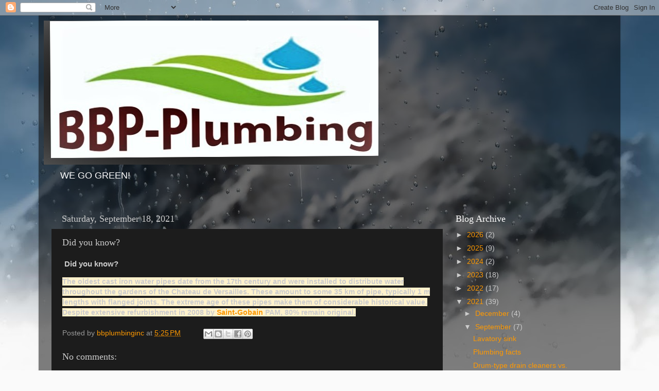

--- FILE ---
content_type: text/html; charset=utf-8
request_url: https://www.google.com/recaptcha/api2/aframe
body_size: 256
content:
<!DOCTYPE HTML><html><head><meta http-equiv="content-type" content="text/html; charset=UTF-8"></head><body><script nonce="UMmh0o115F6ocN1icmBSVA">/** Anti-fraud and anti-abuse applications only. See google.com/recaptcha */ try{var clients={'sodar':'https://pagead2.googlesyndication.com/pagead/sodar?'};window.addEventListener("message",function(a){try{if(a.source===window.parent){var b=JSON.parse(a.data);var c=clients[b['id']];if(c){var d=document.createElement('img');d.src=c+b['params']+'&rc='+(localStorage.getItem("rc::a")?sessionStorage.getItem("rc::b"):"");window.document.body.appendChild(d);sessionStorage.setItem("rc::e",parseInt(sessionStorage.getItem("rc::e")||0)+1);localStorage.setItem("rc::h",'1768996133261');}}}catch(b){}});window.parent.postMessage("_grecaptcha_ready", "*");}catch(b){}</script></body></html>